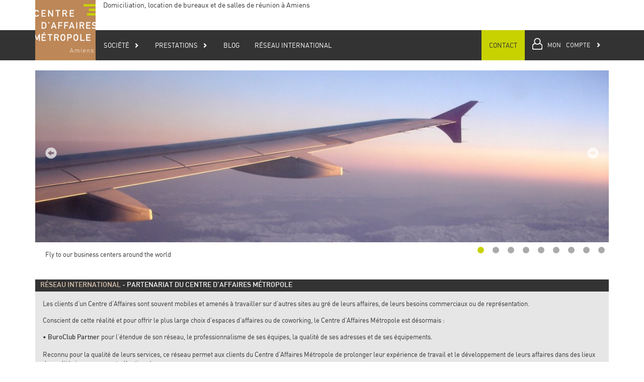

--- FILE ---
content_type: text/html; charset=UTF-8
request_url: https://www.centre-affaires-metropole.fr/reseau-international/
body_size: 3660
content:
<!DOCTYPE html> <html lang="fr" id="cam" class="no-js"> <head> <meta charset="utf-8"/> <title>Acc&eacute;der au r&eacute;seau de centres d&rsquo;affaires multiburo en Europe et &agrave; l&rsquo;international</title> <meta name="description" content="D&eacute;velopper ses affaires en Europe et dans le monde avec le r&eacute;seau international de centre-d&rsquo;affaires Locartis Multiburo. R&eacute;server bureaux &eacute;quip&eacute;s et salles de r&eacute;union."/> <meta name="robots" content="index,follow,all"/> <script>var Globals={path:'/',tpl:'/template/cam/',page:'/reseau-international/',lang:'fr',ga:'UA-36709665-1'};</script> <link rel="shortcut icon" type="image/x-icon" href="https://www.centre-affaires-metropole.fr/favicon.ico"/> <link rel="icon" type="image/icon" href="https://www.centre-affaires-metropole.fr/favicon.ico"/> <meta name="viewport" content="width=device-width, initial-scale=1"> <link rel="stylesheet" type="text/css" href="/javascript/slick/slick.min.css?v=1.15"/> <link rel="stylesheet" type="text/css" href="/javascript/slick/slick-theme.min.css?v=1.15"/> <link rel="stylesheet" type="text/css" href="/javascript/bs/css/bootstrap.min.css?v=1.15"/> <link rel="stylesheet" type="text/css" href="/template/cam/css/style.min.css?v=1.15"/> <link rel="stylesheet" type="text/css" href="/template/cam/css/page-reseau.min.css?v=1.15"/> <!--[if IE 7]><link rel="stylesheet" type="text/css" href="/template/cam/css/fix.IE7.min.css"/><![endif]--> <!--[if lt IE 9]><script src="//html5shim.googlecode.com/svn/trunk/html5.js"></script><![endif]--> <script async src="/template/cam/javascript/javascript.min.js?v=1.15"></script> <link rel="alternate" type="application/rss+xml" title="Centre d'Affaires M&eacute;tropole Amiens - RSS" href="https://www.centre-affaires-metropole.fr/blog/rss.xml"/> <script> (function(h,o,t,j,a,r){
h.hj=h.hj||function(){(h.hj.q=h.hj.q||[]).push(arguments)};
h._hjSettings={hjid:380255,hjsv:5};
a=o.getElementsByTagName('head')[0];
r=o.createElement('script');r.async=1;
r.src=t+h._hjSettings.hjid+j+h._hjSettings.hjsv;
a.appendChild(r);
})(window,document,'//static.hotjar.com/c/hotjar-','.js?sv=');
</script> </head> <body id="page-reseau"> <header> <div class="header-logo" id="h-logo"> <div class="container"> <div id="logo"><a href="/"><img src="/template/cam/images/centre-affaires-metropole-amiens.png" alt="Centre d'affaires M&eacute;tropole - Amiens" class="img2x"/></a></div>					<span class="visible-md visible-lg visible-sm" id="text-header">Domiciliation, location de bureaux et de salles de r&eacute;union &agrave; Amiens</span> </div> </div> <div class="container" id="container-nav"> <nav class="navbar"> <div class="navbar-header"> <button type="button" id="btn-hamburger" class="navbar-toggle collapsed" data-toggle="collapse" data-target="#bs-navbar-collapse" aria-expanded="false"> <span class="sr-only">Toggle navigation</span> <span class="icon-bar" id="bar1"></span> <span class="icon-bar" id="bar2"></span> <span class="icon-bar" id="bar3"></span> </button> </div> <div id="navbar2"> <ul class="nav navbar-nav"> <li id="contact" class="dropdown"> <a href="#" class="dropdown-toggle" data-toggle="dropdown" role="button" aria-haspopup="true" aria-expanded="false">Contact</a> <ul class="dropdown-menu dropdown-menu-right" id="dropmenu-contact"> <li><a href="/contact/" class=""><span>Nous contacter</span></a></li> <li><a href="/pre-remplir-contrat/" class=""><span>Pr&eacute;-remplir un contrat</span></a></li> </ul> </li> <li id="compte" class="dropdown"> <a href="#" class="dropdown-toggle" data-toggle="dropdown" role="button" aria-haspopup="true" aria-expanded="false"><img src="/images/home/user.png" alt="Compte utilisateur" class="img-responsive"/><span class="hidden-xs">Mon</span><span>compte</span><i class="glyphicon glyphicon-chevron-right hidden-xs"></i></a> <ul class="dropdown-menu dropdown-menu-right" id="dropmenu-compte"> <li><a href="https://secure.payplug.com/p/dvfL" target="_blank" rel="nofollow">Payer en ligne</a></li> <li> <form class="form-horizontal" action="https://prod3.ubicentrex.net/index.php" method="post" target="_blank" enctype="multipart/form-data" id="form-calendar"> <div class="form-group"> <input type="text" class="form-control" placeholder="Identifiant" name="ncb_ident" id="input-login" value="" required="required"> </div> <div class="form-group"> <input type="password" class="form-control" placeholder="Mot de passe" name="ncb_mdp" id="ident-password" value="" required="required"> </div> <div class="form-group"> <button type="submit" class="btn btn-default btn-green" id="submit-calendar">Se connecter</button> </div> </form> </li> </ul> </li> </ul> </div> <div class="collapse navbar-collapse" id="bs-navbar-collapse"> <ul class="nav navbar-nav navbar-left navbar-cam"> <li class="dropdown"> <a href="#" class="dropdown-toggle" data-toggle="dropdown" role="button" aria-haspopup="true" aria-expanded="false">Soci&eacute;t&eacute;<i class="glyphicon glyphicon-chevron-right"></i></a> <ul class="dropdown-menu" >
<li><a href="/societe/" class=""><span>Soci&eacute;t&eacute; / Historique</span></a></li> <li><a href="/centre-affaires/" class=""><span>Centres d'affaires des Hauts de France</span></a></li> <li><a href="/clubs-services/" class=""><span>Clubs services</span></a></li> <li><a href="/partenaires/" class=""><span>Partenaires</span></a></li> <li><a href="/references-clients/" class=""><span>Références clients</span></a></li> <li class="dropdown-submenu"> <a href="#"  data-toggle="dropdown">Documents<i class="glyphicon glyphicon-chevron-right"></i></a> <ul class="dropdown-menu" id="sub-menu-doc"> <li><a href="/telechargement-documents/" class=""><span>T&eacute;l&eacute;chargement de documents</span></a></li> </ul> </li> </ul> </li> <li class="dropdown"> <a href="#" class="dropdown-toggle" data-toggle="dropdown" role="button" aria-haspopup="true" aria-expanded="false">Prestations<i class="glyphicon glyphicon-chevron-right"></i></a> <ul class="dropdown-menu" >
<li> <a href="/domiciliation-commerciale/" class="">Domiciliation commerciale</a> </li> <li> <a href="/bureaux-affaires/" class="">Bureaux d'affaires</a> </li> <li> <a href="/salles-reunion/" class="">Salles de r&eacute;union</a> </li> <li> <a href="/accueil-telephonique/" class="">Accueil t&eacute;l&eacute;phonique</a> </li> <li> <a href="/secretariat-affaires/" class="">Secr&eacute;tariat d'affaires</a> </li> <li> <a href="/bureaux-50/" class="">Bureaux + de 50m2</a> </li> <li> <a href="/createurs-startups/" class=""><span>Cr&eacute;ateurs / Startups</span></a> </li> <li role="separator" class="divider"></li> <li> <a href="/pre-remplir-contrat/" class=""><span>Pr&eacute;-remplir un contrat</span></a> </li> </ul> </li> <li class="dropdown visible-sm"> <a href="#" class="dropdown-toggle" data-toggle="dropdown" role="button" aria-haspopup="true" aria-expanded="false">&bull; &bull; &bull;<i class="glyphicon glyphicon-chevron-right"></i></a> <ul class="dropdown-menu" >
<li> <a href="/blog/" class=""><span>Blog</span></a> </li> <li> <a href="/reseau-international/" class="active"><span>R&eacute;seau International</span></a> </li> </ul> </li> <li class="hidden-sm"> <a href="/blog/" class=""><span>Blog</span></a> </li> <li class="hidden-sm"> <a href="/reseau-international/" class="active"><span>R&eacute;seau International</span></a> </li> </ul> </div> </nav> </div> </header> <div class="container " id="container-slide"> <div class="row row-carousel"> <div class="col-xs-12"> <div class="slide-carousel"> <div> <a href=""> <img class ="" src="/files/slides/takeoff.jpg" alt="Envolez-vous - 1" >
<p class="description ">Fly to our business centers around the world </p>							</a> </div> <div> <a href=""> <img class ="hide" src="/files/slides/madrid.png" alt="Madrid" >
<p class="description hide">Business center and serviced offices in Madrid (Spain) </p>							</a> </div> <div> <a href=""> <img class ="hide" src="/files/slides/newyork.jpg" alt="New York sky line" >
<p class="description hide">Business center and serviced offices at New-York </p>							</a> </div> <div> <a href=""> <img class ="hide" src="/files/slides/budapest.jpg" alt="Budapest" >
<p class="description hide">Business center and serviced offices at Budapest </p>							</a> </div> <div> <a href=""> <img class ="hide" src="/files/slides/dubai2.jpg" alt="Dubai - 2" >
<p class="description hide">Business center and serviced offices at Dubai </p>							</a> </div> <div> <a href=""> <img class ="hide" src="/files/slides/avion.jpg" alt="Envolez-vous - 2" >
<p class="description hide">Fly to our business centers around the world </p>							</a> </div> <div> <a href=""> <img class ="hide" src="/files/slides/bruxelles.jpg" alt="Bruxelles" >
<p class="description hide">Business center and serviced offices at Brussels </p>							</a> </div> <div> <a href=""> <img class ="hide" src="/files/slides/paris-8.jpg" alt="Paris" >
<p class="description hide">Business center and serviced offices in Paris </p>							</a> </div> <div> <a href=""> <img class ="hide" src="/files/slides/dubai3.jpg" alt="Dubai - 1" >
<p class="description hide">Business center and serviced offices at Dubai </p>							</a> </div> </div> </div> </div> </div> <div id="content" class="container block-reseau"> <div class="bs-content row"> <h1><span>R&eacute;seau international</span> - Partenariat du centre d&rsquo;affaires M&eacute;tropole</h1> <div class="col-xs-12"> <p> Les clients d&rsquo;un Centre d&rsquo;Affaires sont souvent mobiles et amen&eacute;s &agrave; travailler sur d&rsquo;autres sites au gr&eacute; de leurs affaires, de leurs besoins commerciaux ou de repr&eacute;sentation.
</p> <p> Conscient de cette r&eacute;alit&eacute; et pour offrir le plus large choix d&rsquo;espaces d&rsquo;affaires ou de coworking, le Centre d&rsquo;Affaires M&eacute;tropole est d&eacute;sormais :
</p> <strong>&bull; BuroClub Partner </strong> pour l&rsquo;&eacute;tendue de son r&eacute;seau, le professionnalisme de ses &eacute;quipes, la qualit&eacute; de ses adresses et de ses &eacute;quipements.
</p> <p> Reconnu pour la qualit&eacute; de leurs services, ce r&eacute;seau permet aux clients du Centre d&rsquo;Affaires M&eacute;tropole de prolonger leur exp&eacute;rience de travail et le d&eacute;veloppement de leurs affaires dans des lieux de qualit&eacute; rigoureusement s&eacute;lectionn&eacute;s.
</p> <p> Louer une salle de r&eacute;union, louer un bureau d&rsquo;affaires ou r&eacute;server dans un espace de coworking n&rsquo;a jamais &eacute;t&eacute; aussi facile en France, en Europe ou dans le monde.
</p> <p> Si vous avez un projet d&rsquo;implantation multi-site, vous serez mis en contact avec une assistante sp&eacute;cialis&eacute;e qui prendra en charge votre projet pour un accompagnement de premier ordre et personnalis&eacute;.
</p> <p> Qu&rsquo;il s&rsquo;agisse des principales villes fran&ccedil;aises, des capitales europ&eacute;ennes ou nord-am&eacute;ricaines, vous b&eacute;n&eacute;ficierez d&rsquo;une assistance &agrave; la r&eacute;servation de premier ordre.
</p> </div> </div> <div class="col-xs-push-2 col-xs-8 col-sm-push-4 col-sm-4 reseau-img"> <img src="/images/reseau/BuroClub.jpg" alt="Buroclub" class="img-responsive"/> </div> <div class="bs-clear"></div> </div>	<footer> <div class="container"> <div class="contact row"> <span class="col-md-12"> Centre d&rsquo;Affaires M&eacute;tropole, 2 adresses sur Amiens <span class="clr-brown">&bull;</span> T&eacute;l : <span class="clr-green">03 22 71 66 66 </span><br> <span class="clr-brown">Centre Ville : </span> 72 rue des Jacobins
<span class="clr-brown">&bull;</span> 80000 Amiens <br> <span class="clr-brown">Zone d&rsquo;activit&eacute; tertiaire du P&ocirc;le Jules Verne : </span> Imm. Grand Large
<span class="clr-brown">&bull;</span> 5 rue des Indes Noires
<span class="clr-brown">&bull;</span> 80440 Boves
</span> </div> <div class="links row"> <div class=" col-xs-12 col-md-6"> <a href="/contact/" class="contact-btn">Contact</a> <a href="https://twitter.com/CentreMetropole" target="_blank"><img src="/template/cam/images/logo-twitter.png" alt="Twitter" width="22" height="18" class="tweet"/></a> <a href="https://www.facebook.com/centre.affaires.metropole" target="_blank"><img src="/template/cam/images/logo-facebook.png" alt="Facebook" width="22" height="18" class="tweet"/></a> </div> <div class="col-xs-12 col-md-6"> <span class="right" id="mentions"> <a href="/partenaires/" class="lnk2">Partenaires</a> <span class="clr-brown">&bull;</span> <a href="/mentions-legales/" class="lnk2">Mentions l&eacute;gales</a> <span class="clr-brown">&bull;</span> <a href="/plan-de-site/" class="lnk2">Plan de site</a> </span> </div> </div> </div> </footer> </body> </html> <!--[d=260201|165241 db=4|0.0007 t=0.0060 mem=511]-->

--- FILE ---
content_type: text/css
request_url: https://www.centre-affaires-metropole.fr/template/cam/css/style.min.css?v=1.15
body_size: 4057
content:
/*! agenceici.com */#sub-menu,.bs-clear,.clear,.slide,.slide-empty{clear:both}.btn-small,.caam-slide li,a{cursor:pointer}@font-face{font-family:DINBold;src:url(../fonts/din-medium-webfont.eot);src:url(../fonts/din-medium-webfont.eot?#iefix) format('embedded-opentype'),url(../fonts/din-medium-webfont.woff) format('woff'),url(../fonts/din-medium-webfont.ttf) format('truetype'),url(../fonts/din-medium-webfont.svg#din_medium) format('svg');font-weight:400;font-style:normal}@font-face{font-family:DINRegular;src:url(../fonts/din-regular-webfont.eot);src:url(../fonts/din-regular-webfont.eot?#iefix) format('embedded-opentype'),url(../fonts/din-regular-webfont.woff) format('woff'),url(../fonts/din-regular-webfont.ttf) format('truetype'),url(../fonts/din-regular-webfont.svg#din_regular) format('svg');font-weight:400;font-style:normal}*{padding:0;margin:0}li{list-style:none}body,html{font-family:DINRegular,Arial,sans-serif;font-size:13px;color:#333;-webkit-text-size-adjust:none;-ms-text-size-adjust:none}button,input,option,select,textarea{font-family:DINRegular,Arial,sans-serif;font-size:1em}#sub-menu,.block-prestations h2,.btn-small{font-family:DINBold,Arial,sans-serif}.required{-webkit-box-shadow:0 0 3px red;-moz-box-shadow:0 0 3px red;box-shadow:0 0 3px red}.btn-small{display:inline-block;border:1px solid #a6a6a6;font-size:.8em;height:18px;text-transform:uppercase;color:#76797c;background:url(../images/btn-mini-background.png) repeat-x #f2f2f2;text-decoration:none;text-align:center;padding:1px 5px;-webkit-border-radius:5px;-moz-border-radius:5px;border-radius:5px}a.btn-small{padding-top:4px;height:14px}a.btn-animate{width:124px;padding:4px 0 0;background:url(../images/btn-anime.gif) no-repeat;border:0;-webkit-border-radius:0;-moz-border-radius:0;border-radius:0}article,footer,header,nav{display:block}img{border:0}.no-spam{display:none}a{color:#333;text-decoration:underline}#sub-menu a,.btn-green,.dropdown-menu>li>a,.navbar-header #btn-compte a,.navbar-header #btn-contact a,.slide-carousel div a,footer #mentions a,footer a,header .menu a,header nav a{text-decoration:none}.clr-red{color:red}.clr-green{color:#c8d200}.clr-brown{color:#bd8757}.clr-twitter{color:#55acee}.clr-grey{color:#aaa}.content{border:5px solid red;width:1000px;margin:0 auto}header{position:fixed;background:#333;z-index:32;width:100%}header .content{position:relative;z-index:32}header #h-logo{background-color:#fff;padding:0;margin:0;transition:all .2s ease;height:0}header #h-logo #text-header{margin-left:135px;color:#333;font-size:1.1em}header #h-logo #logo img{z-index:40;transition:all .2s ease;top:0;position:absolute;width:60px;height:60px}@media (min-width:768px){header #h-logo{height:60px}header #h-logo #logo img{width:120px;height:120px}#bs-navbar-collapse{float:left}}.dropdown-menu li.divider{background-color:#333!important}header #h-logo.shrink{height:0;font-size:0}header #h-logo.shrink #logo img{width:60px;height:60px}header nav{border:0!important;margin:0!important;height:60px}header nav a{font-size:1.2em;text-transform:uppercase;line-height:60px}#container-nav{padding:0}#navbar2{position:absolute;top:0;right:90px}#navbar2 #contact{background-color:#c8d200}#navbar2 #compte a:focus,#navbar2 #compte a:hover,#navbar2 #compte.open>a,#navbar2 #contact a:hover,.navbar-header #btn-hamburger:hover #btn-hamburger span{background-color:#bd8757}#navbar2 #contact a{color:#333;line-height:30px;font-size:1em}#navbar2 #contact a:hover{color:#F7F7F7}#navbar2 #compte{position:relative}#navbar2 #compte img{margin-left:auto;margin-right:auto;display:block;height:15px}@media (min-width:768px){#navbar2{float:right;position:static;margin-right:15px}#navbar2 #compte img{float:left;height:auto;margin:0;padding:0}}#navbar2 #compte i,#navbar2 #compte span{margin-left:10px;color:#F7F7F7;line-height:30px;font-size:.8em}@media (max-width:767px){#bs-navbar-collapse{padding:0}#navbar2 #contact{float:left;margin:2px 10px 0}#navbar2 #contact a{padding:5px}#navbar2 #compte{float:right;margin:2px 10px 0}#navbar2 #compte a{padding:5px 0}#navbar2 #compte i,#navbar2 #compte span{font-size:.7em;padding:8px 5px 0;display:block;text-align:center;margin:0;line-height:7px}}.navbar-header{height:60px}.navbar-header #btn-hamburger{border:0;margin:0 20px;padding-top:7px;height:100%}.navbar-header #btn-hamburger:hover{border-color:#bd8757}.navbar-header #btn-hamburger span{background-color:#fff;margin:10px 0;padding:0 20px}.navbar-header #btn-contact a{color:#333!important;line-height:0;padding:0}.navbar-header #btn-compte{height:30px;padding:0}.navbar-header #btn-compte a{color:#F7F7F7;line-height:30px}.navbar-cam{border:0;background:#bd8757;position:relative;margin:0;text-align:center}@media (min-width:768px){.navbar-header{float:right}.navbar-cam{margin-left:120px;height:60px;background:#333}.dropdown-submenu:hover>.dropdown-menu{display:block;left:165px;top:50px}}.navbar-cam>li:first-child{padding-left:1px}.navbar-cam>li>a{color:#fff;line-height:30px;font-size:1em}.navbar-cam>li>a:focus,.navbar-cam>li>a:hover{background-color:#bd8757!important;color:#fff!important}.navbar-cam>li.open>a{background-color:#bd8757}.navbar-collapse{border:0}#bar1,#bar2,#bar3{transition:all .2s}#bar1{transform:rotate(45deg);transform-origin:9% 9%}#bar2{opacity:0}#bar3{transform:rotate(-45deg);transform-origin:9% 9%}.navbar-toggle.collapsed #bar1,.navbar-toggle.collapsed #bar3{transform:rotate(0)}.navbar-toggle.collapsed #bar2{opacity:1}.dropdown-menu{background-color:#dac4af!important;border-radius:0;border:0}.dropdown-menu>li>a{font-size:1em;text-transform:uppercase;color:#333;letter-spacing:-1px}.dropdown-menu>li>a:hover{color:#F7F7F7;background-color:transparent}#dropmenu-compte{position:absolute;padding:0 10px;width:100%}@media (max-width:767px){#dropmenu-compte{margin-top:10px}}#dropmenu-compte button{width:100%}#dropmenu-compte #form-calendar{padding:5px 0 10px}#dropmenu-compte #form-calendar>div{margin:5px 2px}#dropmenu-compte li a{text-align:center;margin-top:10px}@media (max-width:767px){#dropmenu-contact{margin-top:10px;position:absolute}#dropmenu-contact li a{padding-left:10px!important;padding-right:10px!important}}a.dropdown-toggle>.glyphicon-chevron-right{transform:rotate(90deg) scale(.8);margin-left:8px;margin-top:-4px;transition:all .2s ease}a.dropdown-toggle[aria-expanded=false]>.glyphicon-chevron-right{transform:rotate(0) scale(.8);transition:all .2s ease}.dropdown-submenu .glyphicon-chevron-right{transform:scale(.8);margin-left:8px;margin-top:-4px}#container-slide{padding-top:120px}.slide-carousel{border:0}@media (max-width:767px){.dropdown-submenu .glyphicon-chevron-right{transform:rotate(90deg) scale(.8);transition:all .2s ease}.dropdown-submenu>.dropdown-menu{display:block;padding-left:20px}#container-slide{padding:60px 0 0}.row-carousel{margin:0}.slide-carousel{margin-bottom:0!important;margin-left:-15px;margin-right:-15px}}.slide-carousel div img{margin-top:20px;width:100%}.slide-carousel div a{color:#333}.slide-carousel div .description{visibility:visible;font-size:1em;line-height:1.5em;padding:15px 20px 0;color:#333;width:87%}@media (min-width:992px) and (max-width:1199px){.slide-carousel div .description{width:83%}}@media (min-width:768px) and (max-width:991px){.slide-carousel div .description{width:100%}}@media (max-width:767px){.slide-carousel div .description{visibility:hidden;height:0}}.slide-carousel div .name{font-size:1.5em;line-height:1.7em}.slide-carousel .btn-left,.slide-carousel .btn-right{position:absolute;border:0;background-color:transparent;font-size:1.8em;color:#fff;opacity:.7;visibility:hidden}@media (min-width:768px){.slide-carousel .btn-left,.slide-carousel .btn-right{bottom:55%;visibility:visible}}.slide-carousel .btn-right{right:20px}.slide-carousel .btn-left{z-index:5;left:20px}.slide-carousel .slick-dots{visibility:hidden;height:0;margin-top:15px}@media (min-width:768px){.slide-carousel .slick-dots{width:auto;right:0}}@media (min-width:992px){.slide-carousel .btn-left,.slide-carousel .btn-right{bottom:50%}.slide-carousel .slick-dots{bottom:50px;visibility:visible}}.slide-carousel .slick-dots li{margin-top:15px}.slide-carousel .slick-dots .slick-active :before{font-size:15px;line-height:15px;color:#c8d200}.slide-carousel .slick-dots li button:before{font-size:15px;line-height:15px;color:#aaa;opacity:1}header .menu{border:0}header .menu li{float:left}header .menu a{position:relative;display:block;float:left;padding:10px 10px 0;height:31px;font-size:1.2em;text-transform:uppercase;color:#fff}#sub-menu .content,header .smenu{display:none}header .menu a.hover{color:#bd8757;background:#eee}header .menu a.active{color:#bd8757;background:#fff!important}header .menu a.deployed{color:#bd8757;background:#eee}header .menu a .arrow{position:absolute;left:50%;bottom:-9px;margin-left:-8px;width:17px;height:9px;font-size:0;background:url(../images/arrow-menu-eee.png)}#sub-menu,#sub-menu a,.building,.caam-slide-destination,.slide .content{position:relative}header .menu a.active .arrow{background:url(../images/arrow-menu-fff.png)}#sub-menu{background:#c8d200;overflow:hidden}#sub-menu a{display:block;font-size:1.1em;text-transform:uppercase;color:#333;letter-spacing:-1px}.text-index{background-color:#F7F7F7;color:#333;padding:30px 0;margin:30px 0}.text-index .txt-block{margin:0;text-align:center;font-size:1.25em!important}@media (min-width:768px){.text-index .txt-block{margin-top:0;font-size:1.6em!important}}.rubric{margin-bottom:50px}.title-rubric{margin-bottom:15px}.title-rubric,.title-rubric-prestation{color:#333;font-size:16.25px;text-transform:uppercase}.title-rubric h1,.title-rubric-prestation h1{font-size:30px}.title-rubric h2,.title-rubric-prestation h2{color:#333;font-size:16.25px;text-transform:uppercase;margin-bottom:0;margin-top:15px;line-height:23.21px}#rubric-blog,#rubric-partners,#rubric-prestation{border-bottom:1px solid #aaa}.building img{box-shadow:1px 1px 15px #aaa;width:100%}.building:hover .description-building{visibility:visible}.building:hover img{box-shadow:0 0 0 #aaa}@media (max-width:767px){.building img{float:left;width:50%;margin-right:15px}.description-building{padding-left:20px}}@media (min-width:992px){.description-building{color:#333;background-color:#F7F7F7;opacity:.87;overflow:hidden;position:absolute;top:10px;right:10px;bottom:10px;left:10px;visibility:hidden;padding:10px}}.btn-green,.btn-green:hover{background-color:#c8d200}.description-building .address{line-height:1.1em;display:block;color:#bd8757;font-size:1.3em;margin:0}@media (min-width:992px) and (max-width:1199px){.description-building .address{font-size:1.5em}}@media (min-width:1200px){.description-building .address{font-size:1.7em}}.description-building .name{line-height:1.1em;display:block;margin:20px 0 0;font-size:.8em}@media (min-width:992px) and (max-width:1199px){.description-building .name{margin:0;font-size:1em}}@media (min-width:1200px){.description-building .name{margin:0;font-size:1.2em}}#sub-menu .mode-0,#sub-menu .mode-3{margin-left:130px}.description-building p{font-size:.9em;margin-top:5px}@media (min-width:992px) and (max-width:1199px){.description-building p{font-size:.8em}}@media (min-width:1200px){.description-building p{font-size:1em}}.btn-green{border:0;border-radius:0}#sub-menu a.active,#sub-menu a.hover{color:#fff}#sub-menu .smenu{display:none}#sub-menu .mode-0 li{float:left}#sub-menu .mode-0 a{float:left;padding:15px 10px 10px;font-size:1.1em}#sub-menu .mode-3{overflow:hidden;padding:15px 0 10px}#sub-menu .mode-3 li a{padding-top:5px;font-size:.95em}#sub-menu .mode-3 li.first a{padding-top:0}#sub-menu .mode-3 .menu-colX{float:left;padding:0 20px 0 10px}#sub-menu .mode-3 .menu-col2{border-left:1px solid #9ba20f;border-right:1px solid #9ba20f}#smenu-tarifs{padding:0 15px 5px}#smenu-tarifs button,#smenu-tarifs input{border-radius:0}#sub-menu-doc{left:280px;top:125px}.slide{background:#e6e6e6;border-bottom:1px solid #333;height:300px;margin-bottom:80px}.caam-slide-destination{width:1000px;height:300px;overflow:hidden}.caam-slide-btn-left,.caam-slide-btn-right{position:absolute;top:119px;width:30px;height:50px}.caam-slide-btn-left{display:block;left:0;background:url(../images/arrow-left.png) 7px 50% no-repeat #e6e6e6}.caam-slide-btn-right{display:block;right:0;background:url(../images/arrow-right.png) 13px 50% no-repeat #e6e6e6}.caam-slide-scroll{position:relative;overflow:hidden;width:303px;height:44px;top:-7px}.caam-slide{position:absolute;left:0;top:1px;height:43px}.bs-content,.bs-head,.caam-slide li{position:relative}.caam-slide li{display:block;overflow:hidden;width:99px;height:43px;float:left;margin-right:2px}.caam-slide li .caam-slide-selected{display:none;position:absolute;left:0;top:0;width:99px;height:43px;background:url(../images/slide-selected.png)}.caam-slide li p{display:none}.caam-slide .caam-slide-active .caam-slide-selected{display:block}.caam-slide .infos{display:none}.caam-slide-description{position:absolute;left:0;bottom:0;width:1000px;height:42px;border-bottom:1px solid #333}.caam-slide-description p{position:absolute;display:table-cell;vertical-align:middle;left:303px;top:0;padding:6px 15px 0;width:667px;height:36px;overflow:auto;background:#fff;color:#333;font-size:.95em;line-height:1.2em}.thumbnail-just-one p{left:0;width:1000px;padding-left:0;padding-right:0}.caam-slide-dot{position:absolute;left:50%;top:343px;border:1px solid #333;border-top:0 none;height:16px;padding:0 5px;text-align:center;background:#fff;visibility:hidden}.caam-slide-dot a{display:inline-block;width:12px;height:12px;margin:0 1px;background:url(../images/slide-dot.gif) 100% 0 no-repeat}.caam-slide-dot a.active{background-position:0 0}footer{background:#333;color:#aaa}footer .contact{border-bottom:1px solid #76797c;padding:7px 0;margin:0}footer .contact span{padding-left:0}footer .links{padding:7px 0;overflow:hidden}footer .links .left{float:left}footer .contact-btn{background-color:#c8d200;color:#333;padding:15px;margin-right:15px}footer #mentions a{font-size:1em;color:#aaa}footer .links .left a{vertical-align:top}footer .links .right{float:right}@media (max-width:767px){footer #mentions{margin-top:15px}footer .links .right{float:left}}footer .links .right .clr-brown{vertical-align:bottom}footer .tweet,footer a{vertical-align:middle}footer a.partner{margin-left:10px;float:right}footer a.secretel{margin-top:5px}footer a.clientel{float:left}@media (min-width:992px){footer a.clientel{float:right}}footer a{color:#76797c}.bs-content span.text-decoration-underline,footer a.lnk2{text-decoration:underline}footer a.lnk2{color:#fff}footer a.clr-brown{text-transform:uppercase}footer a.ici{font-size:.8em}.text-phone{font-weight:bolder;font-size:1.3em}.block-prestations{color:#333}.block-prestations h2{font-weight:400;font-size:1.1em;text-transform:uppercase;padding:4px 0 0 10px;margin:0;height:24px;width:100%;background-color:#333;color:#F7F7F7}.block-prestations h2 span{color:#dac4af}.bs-head{padding:15px 10px;background:#f9fae2;margin:0}.bs-head #select-prestation{padding-left:0}.bs-head select{width:100%}.bs-head p{line-height:1.2em}@media (max-width:767px){.bs-head #select-prestation{padding:0;margin-bottom:15px}.bs-head p{padding:0}.bs-content #prestation-img{height:300px}}.bs-content{background:#e6e6e6;margin:0}.bs-content #prestation-img{padding:0;overflow:hidden}.bs-content img{width:100%;height:auto;padding:15px}.bs-content p{margin:15px 0}.bs-content strong.qui{color:#e1001b;font-size:1.4em;text-transform:uppercase}.bs-content strong.clr-brown{font-size:1.15em}.bs-content strong.subtitle{font-size:1.1em;text-transform:uppercase}.bs-clear{height:40px}#benchmark{position:fixed;right:0;top:50%;border:1px solid #969696;background:#fff;padding:5px 10px;font-family:Monaco,monospace;font-size:10px;text-align:right;-webkit-box-shadow:0 0 5px rgba(0,0,0,.75);-moz-box-shadow:0 0 5px rgba(0,0,0,.75);box-shadow:0 0 5px rgba(0,0,0,.75)}#prestation .list-prestation{height:100px}#prestation svg{display:inline-block;position:absolute;margin:0 auto;width:84%;bottom:50px}@media (max-width:767px){#prestation svg{margin-top:15px;width:76%}}#prestation a{text-decoration:none;color:#333}#prestation a.active,#prestation a:hover{color:#bd8757}#prestation .text-bureau{margin-top:0;display:inline}#prestation .icon-text{position:absolute;top:60px;text-transform:uppercase;font-size:15px;width:84%;text-align:center}@media (min-width:768px) and (max-width:991px){#prestation .icon-text{font-size:15px}}@media (max-width:767px){#prestation .icon-text{font-size:12px;width:76%}}#prestation span{display:block;margin-top:15px}.icon-home-domiciliation,.icon-home-secretariat{fill:#aaa}a.active .icon-home-domiciliation,a.active .icon-home-secretariat,a:hover .icon-home-domiciliation,a:hover .icon-home-secretariat{fill:#bd8757}.icon-home-bureaux-affaires .cls-2{fill:#aaa}.icon-home-bureaux-affaires .cls-1,.icon-home-bureaux-affaires .cls-3{stroke:#aaa}a.active .icon-home-bureaux-affaires .cls-2,a:hover .icon-home-bureaux-affaires .cls-2{fill:#bd8757}a.active .icon-home-bureaux-affaires .cls-1,a.active .icon-home-bureaux-affaires .cls-3,a:hover .icon-home-bureaux-affaires .cls-1,a:hover .icon-home-bureaux-affaires .cls-3{stroke:#bd8757}.icon-home-reunion{stroke:#aaa}a.active .icon-home-reunion,a:hover .icon-home-reunion{stroke:#bd8757}.icon-home-accueil .cls-2{fill:#aaa}.icon-home-accueil .cls-1{stroke:#aaa}a.active .icon-home-accueil .cls-2,a:hover .icon-home-accueil .cls-2{fill:#bd8757}a.active .icon-home-accueil .cls-1,a:hover .icon-home-accueil .cls-1{stroke:#bd8757}.icon-home-bureaux-50 .cls-1,.icon-home-bureaux-50 .cls-3{stroke:#aaa}.icon-home-bureaux-50 .cls-2{fill:#aaa}a.active .icon-home-bureaux-50 .cls-2,a:hover .icon-home-bureaux-50 .cls-2{fill:#bd8757}a.active .icon-home-bureaux-50 .cls-1,a.active .icon-home-bureaux-50 .cls-3,a:hover .icon-home-bureaux-50 .cls-1,a:hover .icon-home-bureaux-50 .cls-3{stroke:#bd8757}

--- FILE ---
content_type: text/css
request_url: https://www.centre-affaires-metropole.fr/template/cam/css/page-reseau.min.css?v=1.15
body_size: 68
content:
.block-reseau h1,.block-reseau strong{font-family:DINBold,Arial,sans-serif;font-weight:400}.block-reseau{overflow:hidden}.block-reseau h1{font-size:1.1em;text-transform:uppercase;padding:4px 0 0 10px;margin:0;min-height:24px;background-color:#333;color:#F7F7F7}.block-reseau h1 span{color:#dac4af}